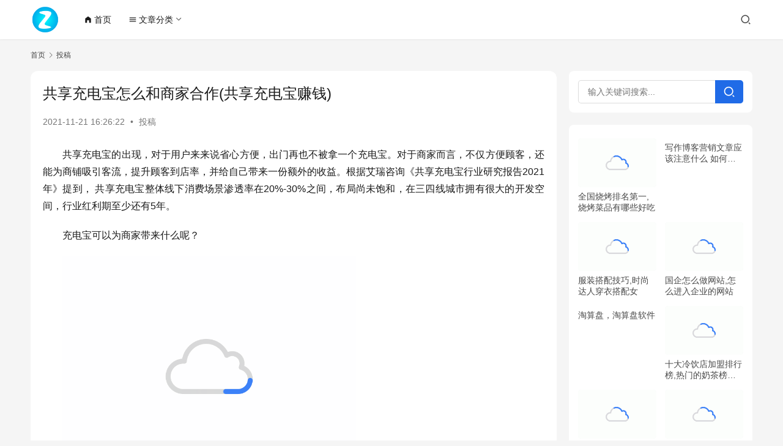

--- FILE ---
content_type: text/html; charset=UTF-8
request_url: https://www.me900.com/14455.html
body_size: 19422
content:
<!DOCTYPE html>
<html lang="zh-Hans">
<head>
    <meta charset="UTF-8">
    <meta http-equiv="X-UA-Compatible" content="IE=edge,chrome=1">
    <meta name="renderer" content="webkit">
    <meta name="viewport" content="width=device-width,initial-scale=1,maximum-scale=5">
    <title>共享充电宝怎么和商家合作(共享充电宝赚钱) - 展天博客</title>
    <meta name='robots' content='index, follow' />
<meta name="description" content="共享充电宝的出现，对于用户来来说省心方便，出门再也不被拿一个充电宝。对于商家而言，不仅方便顾客，还能为商铺吸引客流，提升顾客到店率，并给自己带来一份额外的收益。根据艾瑞咨询《共享充电宝行业研究报告2021年》提到， 共享充电宝整体线下消费场景渗透率在20%-30%之间，布局尚未饱和，在三四线城市拥有很大的开发空间，行业…">
<meta property="og:type" content="article">
<meta property="og:url" content="https://www.me900.com/14455.html">
<meta property="og:site_name" content="展天博客">
<meta property="og:title" content="共享充电宝怎么和商家合作(共享充电宝赚钱)">
<meta property="og:image" content="https://www.me900.com/wp-content/uploads/2021/11/6e5edc24e5604bf8a6c074bab9a58da1-5.png">
<meta property="og:description" content="共享充电宝的出现，对于用户来来说省心方便，出门再也不被拿一个充电宝。对于商家而言，不仅方便顾客，还能为商铺吸引客流，提升顾客到店率，并给自己带来一份额外的收益。根据艾瑞咨询《共享充电宝行业研究报告2021年》提到， 共享充电宝整体线下消费场景渗透率在20%-30%之间，布局尚未饱和，在三四线城市拥有很大的开发空间，行业…">
<link rel="canonical" href="https://www.me900.com/14455.html">
<meta name="applicable-device" content="pc,mobile">
<meta http-equiv="Cache-Control" content="no-transform">
<link rel="shortcut icon" href="https://www.me900.com/wp-content/uploads/2024/12/0.png">
<meta name="description" content="共享充电宝的出现，对于用户来来说省心方便，出门再也不被拿一个充电宝。对于商家而言，不仅方便顾客，还能为商铺吸引客流，提升顾客到店率，并给自己带来一份额外的收益。根据艾瑞咨询《共享充电宝行业研究报告20" />
<style id='wp-img-auto-sizes-contain-inline-css' type='text/css'>
img:is([sizes=auto i],[sizes^="auto," i]){contain-intrinsic-size:3000px 1500px}
/*# sourceURL=wp-img-auto-sizes-contain-inline-css */
</style>
<link rel='stylesheet' id='stylesheet-css' href='//www.me900.com/wp-content/uploads/wpcom/style.6.21.3.1764901815.css?ver=6.21.3' type='text/css' media='all' />
<link rel='stylesheet' id='material-icons-css' href='https://www.me900.com/wp-content/themes/justnews/themer/assets/css/material-icons.css?ver=6.21.3' type='text/css' media='all' />
<link rel='stylesheet' id='remixicon-css' href='https://www.me900.com/wp-content/themes/justnews/themer/assets/css/remixicon.css?ver=4.6.0' type='text/css' media='all' />
<link rel='stylesheet' id='font-awesome-css' href='https://www.me900.com/wp-content/themes/justnews/themer/assets/css/font-awesome.css?ver=6.21.3' type='text/css' media='all' />
<style id='wp-block-library-inline-css' type='text/css'>
:root{--wp-block-synced-color:#7a00df;--wp-block-synced-color--rgb:122,0,223;--wp-bound-block-color:var(--wp-block-synced-color);--wp-editor-canvas-background:#ddd;--wp-admin-theme-color:#007cba;--wp-admin-theme-color--rgb:0,124,186;--wp-admin-theme-color-darker-10:#006ba1;--wp-admin-theme-color-darker-10--rgb:0,107,160.5;--wp-admin-theme-color-darker-20:#005a87;--wp-admin-theme-color-darker-20--rgb:0,90,135;--wp-admin-border-width-focus:2px}@media (min-resolution:192dpi){:root{--wp-admin-border-width-focus:1.5px}}.wp-element-button{cursor:pointer}:root .has-very-light-gray-background-color{background-color:#eee}:root .has-very-dark-gray-background-color{background-color:#313131}:root .has-very-light-gray-color{color:#eee}:root .has-very-dark-gray-color{color:#313131}:root .has-vivid-green-cyan-to-vivid-cyan-blue-gradient-background{background:linear-gradient(135deg,#00d084,#0693e3)}:root .has-purple-crush-gradient-background{background:linear-gradient(135deg,#34e2e4,#4721fb 50%,#ab1dfe)}:root .has-hazy-dawn-gradient-background{background:linear-gradient(135deg,#faaca8,#dad0ec)}:root .has-subdued-olive-gradient-background{background:linear-gradient(135deg,#fafae1,#67a671)}:root .has-atomic-cream-gradient-background{background:linear-gradient(135deg,#fdd79a,#004a59)}:root .has-nightshade-gradient-background{background:linear-gradient(135deg,#330968,#31cdcf)}:root .has-midnight-gradient-background{background:linear-gradient(135deg,#020381,#2874fc)}:root{--wp--preset--font-size--normal:16px;--wp--preset--font-size--huge:42px}.has-regular-font-size{font-size:1em}.has-larger-font-size{font-size:2.625em}.has-normal-font-size{font-size:var(--wp--preset--font-size--normal)}.has-huge-font-size{font-size:var(--wp--preset--font-size--huge)}.has-text-align-center{text-align:center}.has-text-align-left{text-align:left}.has-text-align-right{text-align:right}.has-fit-text{white-space:nowrap!important}#end-resizable-editor-section{display:none}.aligncenter{clear:both}.items-justified-left{justify-content:flex-start}.items-justified-center{justify-content:center}.items-justified-right{justify-content:flex-end}.items-justified-space-between{justify-content:space-between}.screen-reader-text{border:0;clip-path:inset(50%);height:1px;margin:-1px;overflow:hidden;padding:0;position:absolute;width:1px;word-wrap:normal!important}.screen-reader-text:focus{background-color:#ddd;clip-path:none;color:#444;display:block;font-size:1em;height:auto;left:5px;line-height:normal;padding:15px 23px 14px;text-decoration:none;top:5px;width:auto;z-index:100000}html :where(.has-border-color){border-style:solid}html :where([style*=border-top-color]){border-top-style:solid}html :where([style*=border-right-color]){border-right-style:solid}html :where([style*=border-bottom-color]){border-bottom-style:solid}html :where([style*=border-left-color]){border-left-style:solid}html :where([style*=border-width]){border-style:solid}html :where([style*=border-top-width]){border-top-style:solid}html :where([style*=border-right-width]){border-right-style:solid}html :where([style*=border-bottom-width]){border-bottom-style:solid}html :where([style*=border-left-width]){border-left-style:solid}html :where(img[class*=wp-image-]){height:auto;max-width:100%}:where(figure){margin:0 0 1em}html :where(.is-position-sticky){--wp-admin--admin-bar--position-offset:var(--wp-admin--admin-bar--height,0px)}@media screen and (max-width:600px){html :where(.is-position-sticky){--wp-admin--admin-bar--position-offset:0px}}

/*# sourceURL=wp-block-library-inline-css */
</style><style id='global-styles-inline-css' type='text/css'>
:root{--wp--preset--aspect-ratio--square: 1;--wp--preset--aspect-ratio--4-3: 4/3;--wp--preset--aspect-ratio--3-4: 3/4;--wp--preset--aspect-ratio--3-2: 3/2;--wp--preset--aspect-ratio--2-3: 2/3;--wp--preset--aspect-ratio--16-9: 16/9;--wp--preset--aspect-ratio--9-16: 9/16;--wp--preset--color--black: #000000;--wp--preset--color--cyan-bluish-gray: #abb8c3;--wp--preset--color--white: #ffffff;--wp--preset--color--pale-pink: #f78da7;--wp--preset--color--vivid-red: #cf2e2e;--wp--preset--color--luminous-vivid-orange: #ff6900;--wp--preset--color--luminous-vivid-amber: #fcb900;--wp--preset--color--light-green-cyan: #7bdcb5;--wp--preset--color--vivid-green-cyan: #00d084;--wp--preset--color--pale-cyan-blue: #8ed1fc;--wp--preset--color--vivid-cyan-blue: #0693e3;--wp--preset--color--vivid-purple: #9b51e0;--wp--preset--gradient--vivid-cyan-blue-to-vivid-purple: linear-gradient(135deg,rgb(6,147,227) 0%,rgb(155,81,224) 100%);--wp--preset--gradient--light-green-cyan-to-vivid-green-cyan: linear-gradient(135deg,rgb(122,220,180) 0%,rgb(0,208,130) 100%);--wp--preset--gradient--luminous-vivid-amber-to-luminous-vivid-orange: linear-gradient(135deg,rgb(252,185,0) 0%,rgb(255,105,0) 100%);--wp--preset--gradient--luminous-vivid-orange-to-vivid-red: linear-gradient(135deg,rgb(255,105,0) 0%,rgb(207,46,46) 100%);--wp--preset--gradient--very-light-gray-to-cyan-bluish-gray: linear-gradient(135deg,rgb(238,238,238) 0%,rgb(169,184,195) 100%);--wp--preset--gradient--cool-to-warm-spectrum: linear-gradient(135deg,rgb(74,234,220) 0%,rgb(151,120,209) 20%,rgb(207,42,186) 40%,rgb(238,44,130) 60%,rgb(251,105,98) 80%,rgb(254,248,76) 100%);--wp--preset--gradient--blush-light-purple: linear-gradient(135deg,rgb(255,206,236) 0%,rgb(152,150,240) 100%);--wp--preset--gradient--blush-bordeaux: linear-gradient(135deg,rgb(254,205,165) 0%,rgb(254,45,45) 50%,rgb(107,0,62) 100%);--wp--preset--gradient--luminous-dusk: linear-gradient(135deg,rgb(255,203,112) 0%,rgb(199,81,192) 50%,rgb(65,88,208) 100%);--wp--preset--gradient--pale-ocean: linear-gradient(135deg,rgb(255,245,203) 0%,rgb(182,227,212) 50%,rgb(51,167,181) 100%);--wp--preset--gradient--electric-grass: linear-gradient(135deg,rgb(202,248,128) 0%,rgb(113,206,126) 100%);--wp--preset--gradient--midnight: linear-gradient(135deg,rgb(2,3,129) 0%,rgb(40,116,252) 100%);--wp--preset--font-size--small: 13px;--wp--preset--font-size--medium: 20px;--wp--preset--font-size--large: 36px;--wp--preset--font-size--x-large: 42px;--wp--preset--spacing--20: 0.44rem;--wp--preset--spacing--30: 0.67rem;--wp--preset--spacing--40: 1rem;--wp--preset--spacing--50: 1.5rem;--wp--preset--spacing--60: 2.25rem;--wp--preset--spacing--70: 3.38rem;--wp--preset--spacing--80: 5.06rem;--wp--preset--shadow--natural: 6px 6px 9px rgba(0, 0, 0, 0.2);--wp--preset--shadow--deep: 12px 12px 50px rgba(0, 0, 0, 0.4);--wp--preset--shadow--sharp: 6px 6px 0px rgba(0, 0, 0, 0.2);--wp--preset--shadow--outlined: 6px 6px 0px -3px rgb(255, 255, 255), 6px 6px rgb(0, 0, 0);--wp--preset--shadow--crisp: 6px 6px 0px rgb(0, 0, 0);}:where(.is-layout-flex){gap: 0.5em;}:where(.is-layout-grid){gap: 0.5em;}body .is-layout-flex{display: flex;}.is-layout-flex{flex-wrap: wrap;align-items: center;}.is-layout-flex > :is(*, div){margin: 0;}body .is-layout-grid{display: grid;}.is-layout-grid > :is(*, div){margin: 0;}:where(.wp-block-columns.is-layout-flex){gap: 2em;}:where(.wp-block-columns.is-layout-grid){gap: 2em;}:where(.wp-block-post-template.is-layout-flex){gap: 1.25em;}:where(.wp-block-post-template.is-layout-grid){gap: 1.25em;}.has-black-color{color: var(--wp--preset--color--black) !important;}.has-cyan-bluish-gray-color{color: var(--wp--preset--color--cyan-bluish-gray) !important;}.has-white-color{color: var(--wp--preset--color--white) !important;}.has-pale-pink-color{color: var(--wp--preset--color--pale-pink) !important;}.has-vivid-red-color{color: var(--wp--preset--color--vivid-red) !important;}.has-luminous-vivid-orange-color{color: var(--wp--preset--color--luminous-vivid-orange) !important;}.has-luminous-vivid-amber-color{color: var(--wp--preset--color--luminous-vivid-amber) !important;}.has-light-green-cyan-color{color: var(--wp--preset--color--light-green-cyan) !important;}.has-vivid-green-cyan-color{color: var(--wp--preset--color--vivid-green-cyan) !important;}.has-pale-cyan-blue-color{color: var(--wp--preset--color--pale-cyan-blue) !important;}.has-vivid-cyan-blue-color{color: var(--wp--preset--color--vivid-cyan-blue) !important;}.has-vivid-purple-color{color: var(--wp--preset--color--vivid-purple) !important;}.has-black-background-color{background-color: var(--wp--preset--color--black) !important;}.has-cyan-bluish-gray-background-color{background-color: var(--wp--preset--color--cyan-bluish-gray) !important;}.has-white-background-color{background-color: var(--wp--preset--color--white) !important;}.has-pale-pink-background-color{background-color: var(--wp--preset--color--pale-pink) !important;}.has-vivid-red-background-color{background-color: var(--wp--preset--color--vivid-red) !important;}.has-luminous-vivid-orange-background-color{background-color: var(--wp--preset--color--luminous-vivid-orange) !important;}.has-luminous-vivid-amber-background-color{background-color: var(--wp--preset--color--luminous-vivid-amber) !important;}.has-light-green-cyan-background-color{background-color: var(--wp--preset--color--light-green-cyan) !important;}.has-vivid-green-cyan-background-color{background-color: var(--wp--preset--color--vivid-green-cyan) !important;}.has-pale-cyan-blue-background-color{background-color: var(--wp--preset--color--pale-cyan-blue) !important;}.has-vivid-cyan-blue-background-color{background-color: var(--wp--preset--color--vivid-cyan-blue) !important;}.has-vivid-purple-background-color{background-color: var(--wp--preset--color--vivid-purple) !important;}.has-black-border-color{border-color: var(--wp--preset--color--black) !important;}.has-cyan-bluish-gray-border-color{border-color: var(--wp--preset--color--cyan-bluish-gray) !important;}.has-white-border-color{border-color: var(--wp--preset--color--white) !important;}.has-pale-pink-border-color{border-color: var(--wp--preset--color--pale-pink) !important;}.has-vivid-red-border-color{border-color: var(--wp--preset--color--vivid-red) !important;}.has-luminous-vivid-orange-border-color{border-color: var(--wp--preset--color--luminous-vivid-orange) !important;}.has-luminous-vivid-amber-border-color{border-color: var(--wp--preset--color--luminous-vivid-amber) !important;}.has-light-green-cyan-border-color{border-color: var(--wp--preset--color--light-green-cyan) !important;}.has-vivid-green-cyan-border-color{border-color: var(--wp--preset--color--vivid-green-cyan) !important;}.has-pale-cyan-blue-border-color{border-color: var(--wp--preset--color--pale-cyan-blue) !important;}.has-vivid-cyan-blue-border-color{border-color: var(--wp--preset--color--vivid-cyan-blue) !important;}.has-vivid-purple-border-color{border-color: var(--wp--preset--color--vivid-purple) !important;}.has-vivid-cyan-blue-to-vivid-purple-gradient-background{background: var(--wp--preset--gradient--vivid-cyan-blue-to-vivid-purple) !important;}.has-light-green-cyan-to-vivid-green-cyan-gradient-background{background: var(--wp--preset--gradient--light-green-cyan-to-vivid-green-cyan) !important;}.has-luminous-vivid-amber-to-luminous-vivid-orange-gradient-background{background: var(--wp--preset--gradient--luminous-vivid-amber-to-luminous-vivid-orange) !important;}.has-luminous-vivid-orange-to-vivid-red-gradient-background{background: var(--wp--preset--gradient--luminous-vivid-orange-to-vivid-red) !important;}.has-very-light-gray-to-cyan-bluish-gray-gradient-background{background: var(--wp--preset--gradient--very-light-gray-to-cyan-bluish-gray) !important;}.has-cool-to-warm-spectrum-gradient-background{background: var(--wp--preset--gradient--cool-to-warm-spectrum) !important;}.has-blush-light-purple-gradient-background{background: var(--wp--preset--gradient--blush-light-purple) !important;}.has-blush-bordeaux-gradient-background{background: var(--wp--preset--gradient--blush-bordeaux) !important;}.has-luminous-dusk-gradient-background{background: var(--wp--preset--gradient--luminous-dusk) !important;}.has-pale-ocean-gradient-background{background: var(--wp--preset--gradient--pale-ocean) !important;}.has-electric-grass-gradient-background{background: var(--wp--preset--gradient--electric-grass) !important;}.has-midnight-gradient-background{background: var(--wp--preset--gradient--midnight) !important;}.has-small-font-size{font-size: var(--wp--preset--font-size--small) !important;}.has-medium-font-size{font-size: var(--wp--preset--font-size--medium) !important;}.has-large-font-size{font-size: var(--wp--preset--font-size--large) !important;}.has-x-large-font-size{font-size: var(--wp--preset--font-size--x-large) !important;}
/*# sourceURL=global-styles-inline-css */
</style>

<style id='classic-theme-styles-inline-css' type='text/css'>
/*! This file is auto-generated */
.wp-block-button__link{color:#fff;background-color:#32373c;border-radius:9999px;box-shadow:none;text-decoration:none;padding:calc(.667em + 2px) calc(1.333em + 2px);font-size:1.125em}.wp-block-file__button{background:#32373c;color:#fff;text-decoration:none}
/*# sourceURL=/wp-includes/css/classic-themes.min.css */
</style>
<link rel='stylesheet' id='wpcom-member-css' href='https://www.me900.com/wp-content/plugins/wpcom-member/css/style.css?ver=1.7.17' type='text/css' media='all' />
<link rel='stylesheet' id='QAPress-css' href='https://www.me900.com/wp-content/plugins/qapress/css/style.css?ver=4.11.0' type='text/css' media='all' />
<style id='QAPress-inline-css' type='text/css'>
:root{--qa-color: #1471CA;--qa-hover: #0D62B3;}
/*# sourceURL=QAPress-inline-css */
</style>
<script type="text/javascript" src="https://www.me900.com/wp-includes/js/jquery/jquery.min.js?ver=3.7.1" id="jquery-core-js"></script>
<script type="text/javascript" src="https://www.me900.com/wp-includes/js/jquery/jquery-migrate.min.js?ver=3.4.1" id="jquery-migrate-js"></script>
<link rel="EditURI" type="application/rsd+xml" title="RSD" href="https://www.me900.com/xmlrpc.php?rsd" />
<link rel="icon" href="https://www.me900.com/wp-content/uploads/2024/12/0.png" sizes="32x32" />
<link rel="icon" href="https://www.me900.com/wp-content/uploads/2024/12/0.png" sizes="192x192" />
<link rel="apple-touch-icon" href="https://www.me900.com/wp-content/uploads/2024/12/0.png" />
<meta name="msapplication-TileImage" content="https://www.me900.com/wp-content/uploads/2024/12/0.png" />
    <!--[if lte IE 11]><script src="https://www.me900.com/wp-content/themes/justnews/js/update.js"></script><![endif]-->
</head>
<body class="wp-singular post-template-default single single-post postid-14455 single-format-standard wp-theme-justnews lang-cn el-boxed header-fixed">
<header class="header">
    <div class="container">
        <div class="navbar-header">
            <button type="button" class="navbar-toggle collapsed" data-toggle="collapse" data-target=".navbar-collapse" aria-label="menu">
                <span class="icon-bar icon-bar-1"></span>
                <span class="icon-bar icon-bar-2"></span>
                <span class="icon-bar icon-bar-3"></span>
            </button>
                        <div class="logo">
                <a href="https://www.me900.com/" rel="home">
                    <img src="https://www.me900.com/wp-content/uploads/2024/12/0.png" alt="展天博客">
                </a>
            </div>
        </div>
        <div class="collapse navbar-collapse mobile-style-0">
            <nav class="primary-menu"><ul id="menu-%e9%a6%96%e9%a1%b5%e9%a1%b6%e9%83%a8" class="nav navbar-nav wpcom-adv-menu"><li class="menu-item menu-item-has-image"><a href="https://www.me900.com/"><i class="wpcom-icon material-icons menu-item-icon">home_filled</i>首页</a></li>
<li class="menu-item menu-item-style menu-item-style-3 menu-item-has-image dropdown"><a href="#" class="dropdown-toggle"><i class="wpcom-icon material-icons menu-item-icon">menu</i>文章分类</a>
<ul class="dropdown-menu menu-item-wrap menu-item-col-5">
	<li class="menu-item"><a href="https://www.me900.com/xiangmu">创业项目</a></li>
	<li class="menu-item"><a href="https://www.me900.com/tuiguang">营销推广</a></li>
	<li class="menu-item"><a href="https://www.me900.com/jiaocheng">赚钱案例</a></li>
	<li class="menu-item"><a href="https://www.me900.com/zatan">创业杂谈</a></li>
	<li class="menu-item"><a href="https://www.me900.com/suibi">随笔</a></li>
</ul>
</li>
</ul></nav>            <div class="navbar-action">
                <div class="navbar-search-icon j-navbar-search"><i class="wpcom-icon wi"><svg aria-hidden="true"><use xlink:href="#wi-search"></use></svg></i></div><form class="navbar-search" action="https://www.me900.com/" method="get" role="search"><div class="navbar-search-inner"><i class="wpcom-icon wi navbar-search-close"><svg aria-hidden="true"><use xlink:href="#wi-close"></use></svg></i><input type="text" name="s" class="navbar-search-input" autocomplete="off" maxlength="100" placeholder="输入关键词搜索..." value=""><button class="navbar-search-btn" type="submit" aria-label="搜索"><i class="wpcom-icon wi"><svg aria-hidden="true"><use xlink:href="#wi-search"></use></svg></i></button></div></form>                    <div id="j-user-wrap">
                        <a class="login" href="https://www.me900.com/login?modal-type=login">登录</a>
                        <a class="login register" href="https://www.me900.com/zhuce?modal-type=register">注册</a>
                    </div>
                                </div>
        </div>
    </div><!-- /.container -->
</header>

<div id="wrap">    <div class="wrap container">
        <ol class="breadcrumb" vocab="https://schema.org/" typeof="BreadcrumbList"><li class="home" property="itemListElement" typeof="ListItem"><a href="https://www.me900.com" property="item" typeof="WebPage"><span property="name" class="hide">展天博客</span>首页</a><meta property="position" content="1"></li><li property="itemListElement" typeof="ListItem"><i class="wpcom-icon wi"><svg aria-hidden="true"><use xlink:href="#wi-arrow-right-3"></use></svg></i><a href="https://www.me900.com/tougao" property="item" typeof="WebPage"><span property="name">投稿</span></a><meta property="position" content="2"></li></ol>        <main class="main">
                            <article id="post-14455" class="post-14455 post type-post status-publish format-standard has-post-thumbnail hentry category-tougao entry">
                    <div class="entry-main">
                                                                        <div class="entry-head">
                            <h1 class="entry-title">共享充电宝怎么和商家合作(共享充电宝赚钱)</h1>
                            <div class="entry-info">
                                                                <time class="entry-date published" datetime="2021-11-21T16:26:22+08:00" pubdate>
                                    2021-11-21 16:26:22                                </time>
                                <span class="dot">•</span>
                                <a href="https://www.me900.com/tougao" rel="category tag">投稿</a>                                                            </div>
                        </div>
                        
                                                <div class="entry-content text-indent text-justify">
                            <p>共享充电宝的出现，对于用户来来说省心方便，出门再也不被拿一个充电宝。对于商家而言，不仅方便顾客，还能为商铺吸引客流，提升顾客到店率，并给自己带来一份额外的收益。根据艾瑞咨询《共享充电宝行业研究报告2021年》提到， 共享充电宝整体线下消费场景渗透率在20%-30%之间，布局尚未饱和，在三四线城市拥有很大的开发空间，行业红利期至少还有5年。</p>
<p>充电宝可以为商家带来什么呢？</p>
<p><noscript><img decoding="async" src="https://www.me900.com/wp-content/uploads/2021/11/6e5edc24e5604bf8a6c074bab9a58da1-5.jpg" alt="共享充电宝怎么和商家谈合作" title="共享充电宝怎么和商家合作(共享充电宝赚钱)插图" /></noscript><img decoding="async" class="j-lazy" src="https://www.me900.com/wp-content/uploads/2025/07/loading.gif" data-original="https://www.me900.com/wp-content/uploads/2021/11/6e5edc24e5604bf8a6c074bab9a58da1-5.jpg" alt="共享充电宝怎么和商家谈合作" title="共享充电宝怎么和商家合作(共享充电宝赚钱)插图1" /><br />&nbsp;</p>
<p>1. 多一份收益。</p>
<p>对于共享充电宝的租金收益，商家是能享受到一定比例的分成的。每当有一个用户租借使用了一次充电宝，商家就会有一笔收益入账，并且商家能够在后台看到每笔订单的明细，随时对收益进行提现。</p>
<p>2. 一个优质的广告宣传点位</p>
<p>对于摆了合赢充电宝共享联盟共享充电宝设备的商铺，用户在租借的时候可以了解到商铺的位置和名称不但提高了店铺的曝光量，同时共享充电宝本身也是一个很好的广告宣传，电子屏，机身都能成为商铺的宣传渠道。</p>
<p>3. 提升店铺客流量</p>
<p>手机没电会使人们产生焦虑感，在吃饭、逛街、娱乐的时候更多的人愿意去选择摆放了充电宝设备的商铺。</p>
<p><noscript><img decoding="async" src="https://www.me900.com/wp-content/uploads/2021/11/f1368c3cbd0f4f44b3a108d104ae68a4-5.jpg" alt="共享充电宝怎么和商家谈合作" title="共享充电宝怎么和商家合作(共享充电宝赚钱)插图2" /></noscript><img decoding="async" class="j-lazy" src="https://www.me900.com/wp-content/uploads/2025/07/loading.gif" data-original="https://www.me900.com/wp-content/uploads/2021/11/f1368c3cbd0f4f44b3a108d104ae68a4-5.jpg" alt="共享充电宝怎么和商家谈合作" title="共享充电宝怎么和商家合作(共享充电宝赚钱)插图3" /><br />&nbsp;</p>
<p><noscript><img decoding="async" src="https://www.me900.com/wp-content/uploads/2021/11/31bc224b59de4a3398af4f8f4709c418-5.jpg" alt="共享充电宝怎么和商家谈合作" title="共享充电宝怎么和商家合作(共享充电宝赚钱)插图4" /></noscript><img decoding="async" class="j-lazy" src="https://www.me900.com/wp-content/uploads/2025/07/loading.gif" data-original="https://www.me900.com/wp-content/uploads/2021/11/31bc224b59de4a3398af4f8f4709c418-5.jpg" alt="共享充电宝怎么和商家谈合作" title="共享充电宝怎么和商家合作(共享充电宝赚钱)插图5" /><br />&nbsp;</p>
<p><noscript><img decoding="async" src="https://www.me900.com/wp-content/uploads/2021/11/6ba8b8520df142d2aa2483ca25acade5-5.jpg" alt="共享充电宝怎么和商家谈合作" title="共享充电宝怎么和商家合作(共享充电宝赚钱)插图6" /></noscript><img decoding="async" class="j-lazy" src="https://www.me900.com/wp-content/uploads/2025/07/loading.gif" data-original="https://www.me900.com/wp-content/uploads/2021/11/6ba8b8520df142d2aa2483ca25acade5-5.jpg" alt="共享充电宝怎么和商家谈合作" title="共享充电宝怎么和商家合作(共享充电宝赚钱)插图7" /><br />&nbsp;</p>
<p><noscript><img decoding="async" src="https://www.me900.com/wp-content/uploads/2021/11/b27b020768c34f34b31eff1029cd24d9-5.jpg" alt="共享充电宝怎么和商家谈合作" title="共享充电宝怎么和商家合作(共享充电宝赚钱)插图8" /></noscript><img decoding="async" class="j-lazy" src="https://www.me900.com/wp-content/uploads/2025/07/loading.gif" data-original="https://www.me900.com/wp-content/uploads/2021/11/b27b020768c34f34b31eff1029cd24d9-5.jpg" alt="共享充电宝怎么和商家谈合作" title="共享充电宝怎么和商家合作(共享充电宝赚钱)插图9" /><br />&nbsp;</p>
<p>那么，共享充电宝设备要怎么投放呢?</p>
<p>共享充电宝A类投放场景：</p>
<p>高消费场所 如酒吧，KTV，休闲会所，高档酒店等，均属于高消费场所，一般来说，入驻需要一定的人脉条件，和缴纳一些进场费，然后商家分润比例要求的也较高，这些场所只要能够入驻，就是能快速回本的，租借率很高。</p>
<p>共享充电宝B类投放场景：</p>
<p>应急充电场所如购物广场，逛着发现手机要没电了，当然是花个几块钱找个充电宝就充电了。车站，旅行路上或者急忙出差，车站借个共享充电宝，支持异地归还，也很方便。</p>
<p>滞留时间较长的场所 如烧烤店，吃个烧烤撸个串就要三四个小时，没有共享充电宝租借的商家是没有灵魂的奶茶店，咖啡店，用来歇脚休闲的地方，那可不能少了共享充电宝。</p>
<p>共享充电宝C类投放场景：</p>
<p>流动较大场所如：便利店，小炒店，这些店铺一般客户滞留时间不长，投放后方便用户异地归还，也能随时应急，相对A和B类场所竞争较小一些，共享充电宝代理商可以先投放，要是收益不好可以适当调整租借单价，或者以后找到更好的场所后撤掉移机器到更好的场所。</p>
                                                        <div class="entry-copyright"><p>本文来自投稿，不代表展天博客立场，如若转载，请注明出处：https://www.me900.com/14455.html</p>
</div>                        </div>

                        <div class="entry-tag"></div>
                        <div class="entry-action">
                            <div class="btn-zan" data-id="14455"><i class="wpcom-icon wi"><svg aria-hidden="true"><use xlink:href="#wi-thumb-up-fill"></use></svg></i> 赞 <span class="entry-action-num">(0)</span></div>
                                                    </div>

                        <div class="entry-bar">
                            <div class="entry-bar-inner">
                                                                <div class="entry-bar-info entry-bar-info2">
                                    <div class="info-item meta">
                                                                                    <a class="meta-item j-heart" href="javascript:;" data-id="14455"><i class="wpcom-icon wi"><svg aria-hidden="true"><use xlink:href="#wi-star"></use></svg></i> <span class="data">0</span></a>                                                                                                                    </div>
                                    <div class="info-item share">
                                                                                    <a class="meta-item mobile j-mobile-share" href="javascript:;" data-id="14455" data-qrcode="https://www.me900.com/14455.html">
                                                <i class="wpcom-icon wi"><svg aria-hidden="true"><use xlink:href="#wi-share"></use></svg></i> 生成海报                                            </a>
                                                                            </div>
                                    <div class="info-item act">
                                        <a href="javascript:;" id="j-reading"><i class="wpcom-icon wi"><svg aria-hidden="true"><use xlink:href="#wi-article"></use></svg></i></a>
                                    </div>
                                </div>
                            </div>
                        </div>
                    </div>
                                                            <div class="wpcom_myimg_wrap __single_2">
    <div class="_psj775hb9ei"></div>
    <script type="text/javascript"> 
        (window.slotbydup = window.slotbydup || []).push({
            id: "u6978518",
            container: "_psj775hb9ei",
            async: true
        });
    </script>
    <!-- 多条广告如下脚本只需引入一次 -->
    <script type="text/javascript" src="//cpro.baidustatic.com/cpro/ui/cm.js" async="async" defer="defer" >
    </script></div>                                            <div class="entry-related-posts">
                            <h3 class="entry-related-title">相关推荐</h3><ul class="entry-related cols-3 post-loop post-loop-default"><li class="item item3">
    <div class="item-content">
                <h3 class="item-title">
            <a href="https://www.me900.com/44980.html" target="_blank" rel="bookmark">
                                 深圳华强北变味了（华强北亿万富翁变傻了吗）            </a>
        </h3>
        <a class="item-images" href="https://www.me900.com/44980.html" title="深圳华强北变味了（华强北亿万富翁变傻了吗）" target="_blank">
            <span><i class="item-images-el j-lazy" style="background-image: url('https://www.me900.com/wp-content/uploads/2025/07/loading.gif');" data-original="https://www.me900.com/wp-content/uploads/2022/01/dbcad174bc864254a1c996da838fe567.jpg"></i></span><span><i class="item-images-el j-lazy" style="background-image: url('https://www.me900.com/wp-content/uploads/2025/07/loading.gif');" data-original="https://www.me900.com/wp-content/uploads/2022/01/5dca2af8801242b185a2916be7383680.jpg"></i></span><span><i class="item-images-el j-lazy" style="background-image: url('https://www.me900.com/wp-content/uploads/2025/07/loading.gif');" data-original="https://www.me900.com/wp-content/uploads/2022/01/ea50e384210e476cba1d5e3dd73489d4.jpg"></i></span><span><i class="item-images-el j-lazy" style="background-image: url('https://www.me900.com/wp-content/uploads/2025/07/loading.gif');" data-original="https://www.me900.com/wp-content/uploads/2022/01/21fbae8bf38e47cc83bbe6af6a8e1632.jpg"></i></span>        </a>
        <div class="item-excerpt">
            <p>&nbsp; 作者｜齐敏倩 黄莹 编辑｜胡刘继 走进现在的华强北，只要视线扫过大厦墙体广告，一定能看到“美妆”两个字。 女人世界、曼哈广场、万商电器城&#8230;&#8230;这些曾经各具特色的大厦，如今都在向美妆市场转型。 而在这些美妆广告下方，不少商场一楼仍经营着华为、苹果专卖店和手机、电脑维修店。 电商的崛起，手机、电脑配件的式微，让电子大卖场的生意…</p>
        </div>
        <div class="item-meta">
                        <span class="item-meta-li date">2022-01-08</span>
                            <span class="item-meta-li dot">•</span>
                <a class="item-meta-li" href="https://www.me900.com/tougao" target="_blank">投稿</a>
                        <div class="item-meta-right">
                            </div>
        </div>
    </div>
</li>
<li class="item item3">
    <div class="item-content">
                <h3 class="item-title">
            <a href="https://www.me900.com/98030.html" target="_blank" rel="bookmark">
                                 母夜叉是什么动物（母夜叉故事的由来）            </a>
        </h3>
        <a class="item-images" href="https://www.me900.com/98030.html" title="母夜叉是什么动物（母夜叉故事的由来）" target="_blank">
            <span><i class="item-images-el j-lazy" style="background-image: url('https://www.me900.com/wp-content/uploads/2025/07/loading.gif');" data-original="https://www.me900.com/wp-content/uploads/2022/05/2022051015442539.jpg"></i></span><span><i class="item-images-el j-lazy" style="background-image: url('https://www.me900.com/wp-content/uploads/2025/07/loading.gif');" data-original="https://www.me900.com/wp-content/uploads/2022/05/2022051023442692.jpg"></i></span><span><i class="item-images-el j-lazy" style="background-image: url('https://www.me900.com/wp-content/uploads/2025/07/loading.gif');" data-original="https://www.me900.com/wp-content/uploads/2022/05/2022051023442625.jpg"></i></span><span><i class="item-images-el j-lazy" style="background-image: url('https://www.me900.com/wp-content/uploads/2025/07/loading.gif');" data-original="https://www.me900.com/wp-content/uploads/2022/05/2022051023442627.jpg"></i></span>        </a>
        <div class="item-excerpt">
            <p>胶州有个商人姓徐，在海上做生意。一次，他的船在海上航行时被突如其来的风浪给卷走了。等他醒来，却发现自己来到一个陌生的深山野林中。 这山林一片荒芜，仿佛没有一点人烟。徐某没有办法，只好用缆绳绑好船，带着剩下的干粮和日用品上了岸。商人在山中行走，希望能够遇到一户人家，好告知他此地是何处。 走着走着，突然看到两岸悬崖边有很多洞口，远远看去就如同马蜂窝一般，密密麻麻…</p>
        </div>
        <div class="item-meta">
                        <span class="item-meta-li date">2022-05-11</span>
                            <span class="item-meta-li dot">•</span>
                <a class="item-meta-li" href="https://www.me900.com/tougao" target="_blank">投稿</a>
                        <div class="item-meta-right">
                            </div>
        </div>
    </div>
</li>
<li class="item item-no-thumb">
        <div class="item-content">
                <h3 class="item-title">
            <a href="https://www.me900.com/527392.html" target="_blank" rel="bookmark">
                                 qqdaili，QQ代练            </a>
        </h3>
        <div class="item-excerpt">
            <p>以下是一篇关于“qqdaili”的文章： 一、“qqdaili”是什么？ “qqdaili”这个词可能让很多人感到困惑，它究竟是什么呢？也许它是与QQ相关的某种代理工具，就好像是在网络世界中为QQ搭建的一座桥梁，让我们能够通过它来访问一些原本可能无法直接到达的网络资源。我觉得它可能类似于我们日常生活中使用的交通代理，比如在拥挤的道路上，我们可以通过一些特殊的…</p>
        </div>
        <div class="item-meta">
                                            <a class="item-meta-li category" href="https://www.me900.com/tougao" target="_blank">投稿</a>
                            <span class="item-meta-li date">2025-08-26</span>
            <div class="item-meta-right">
                            </div>
        </div>
    </div>
</li>
<li class="item">
        <div class="item-img">
        <a class="item-img-inner" href="https://www.me900.com/527571.html" title="asp主机，asp主机是什么" target="_blank" rel="bookmark">
            <img width="480" height="300" src="https://www.me900.com/wp-content/uploads/2025/07/loading-480x300.gif" class="attachment-default size-default wp-post-image j-lazy" alt="asp主机，asp主机是什么" decoding="async" fetchpriority="high" data-original="https://www.me900.com/wp-content/uploads/2025/12/44b23c8523fd4a3c794ae87fc29dc9c3-480x300.jpg" title="asp主机，asp主机是什么缩略图" />        </a>
                <a class="item-category" href="https://www.me900.com/tougao" target="_blank">投稿</a>
            </div>
        <div class="item-content">
                <h3 class="item-title">
            <a href="https://www.me900.com/527571.html" target="_blank" rel="bookmark">
                                 asp主机，asp主机是什么            </a>
        </h3>
        <div class="item-excerpt">
            <p>《关于asp主机的深入探讨》 一、asp主机的基本概念 也许你对asp主机这个词感到有些陌生，它到底是什么呢？简单来说，asp主机就是一种能够支持asp技术运行的服务器环境。asp即ActiveServerPages，是微软开发的服务器端脚本环境，通过它可以创建动态的网页和Web应用程序。 我觉得就好像我们日常使用的电脑操作系统一样，不同的操作系统有不同的特…</p>
        </div>
        <div class="item-meta">
                                    <span class="item-meta-li date">2025-12-24</span>
            <div class="item-meta-right">
                            </div>
        </div>
    </div>
</li>
<li class="item">
        <div class="item-img">
        <a class="item-img-inner" href="https://www.me900.com/63971.html" title="最近的新闻大事10条简短（2022最近的新闻大事10条简短）" target="_blank" rel="bookmark">
            <img width="1000" height="522" src="https://www.me900.com/wp-content/uploads/2025/07/loading-480x300.gif" class="attachment-default size-default wp-post-image j-lazy" alt="最近的新闻大事10条简短（2022最近的新闻大事10条简短）" decoding="async" data-original="https://www.me900.com/wp-content/uploads/2022/03/9ED3DCC0FDA8BD5DD4C81047CFDE2FA0.jpg" title="最近的新闻大事10条简短（2022最近的新闻大事10条简短）缩略图" />        </a>
                <a class="item-category" href="https://www.me900.com/tougao" target="_blank">投稿</a>
            </div>
        <div class="item-content">
                <h3 class="item-title">
            <a href="https://www.me900.com/63971.html" target="_blank" rel="bookmark">
                                 最近的新闻大事10条简短（2022最近的新闻大事10条简短）            </a>
        </h3>
        <div class="item-excerpt">
            <p>&nbsp; 由市场监管总局指导，中国质量报刊社主办的2020“质量之光”论坛今天（26日）在京举行。 2020年度十大质量新闻在论坛揭晓，分别是： 1、“十四五”规划建议提出坚定不移建设质量强国；2、我国抗疫取得重大战略成果，国家质量基础设施发挥重要作用；3、《民法典》明确界定产品责任，完善产品召回及缺陷产品减损责任；4、市场监管总局开展“三保”行动，进一…</p>
        </div>
        <div class="item-meta">
                                    <span class="item-meta-li date">2022-03-14</span>
            <div class="item-meta-right">
                            </div>
        </div>
    </div>
</li>
<li class="item item-no-thumb">
        <div class="item-content">
                <h3 class="item-title">
            <a href="https://www.me900.com/37430.html" target="_blank" rel="bookmark">
                                 如何传承中华优秀传统文化（新时代如何传承中华优秀传统文化）            </a>
        </h3>
        <div class="item-excerpt">
            <p>坚持把马克思主义基本原理同中华优秀传统文化相结合，从本质上讲，就是要使新时代马克思主义中国化进程深深扎根于中华优秀传统文化之中，使马克思主义中国化成果具有中国特色、中国样式、中国内涵和中国魅力；就是要使中华优秀传统文化在新时代传承、发展过程中紧紧依据马克思主义理论和方法，使中华优秀传统文化时代性成果具有突出的现代性活力和文化延续性张力，体现中华优秀传统文化发…</p>
        </div>
        <div class="item-meta">
                                            <a class="item-meta-li category" href="https://www.me900.com/tougao" target="_blank">投稿</a>
                            <span class="item-meta-li date">2022-01-01</span>
            <div class="item-meta-right">
                            </div>
        </div>
    </div>
</li>
<li class="item">
        <div class="item-img">
        <a class="item-img-inner" href="https://www.me900.com/264854.html" title="为什么苹果手机用不了流量卡(苹果手机为什么没有本月流量)" target="_blank" rel="bookmark">
            <img width="640" height="420" src="https://www.me900.com/wp-content/uploads/2025/07/loading-480x300.gif" class="attachment-default size-default wp-post-image j-lazy" alt="为什么苹果手机用不了流量卡(苹果手机为什么没有本月流量)" decoding="async" data-original="https://www.me900.com/wp-content/uploads/2023/05/2024040905295770.png" title="为什么苹果手机用不了流量卡(苹果手机为什么没有本月流量)缩略图" />        </a>
                <a class="item-category" href="https://www.me900.com/tougao" target="_blank">投稿</a>
            </div>
        <div class="item-content">
                <h3 class="item-title">
            <a href="https://www.me900.com/264854.html" target="_blank" rel="bookmark">
                                 为什么苹果手机用不了流量卡(苹果手机为什么没有本月流量)            </a>
        </h3>
        <div class="item-excerpt">
            <p>不知道现在还有多少人知道 TF 内存卡这种东西，又有多少人使用过呢？在功能机时代以及智能机时代初期，内存卡可以说是不可或缺的。 还记得当年五块钱就能买 30MB 流量，舍得用流量下载歌曲和小说的都是土豪。所以当时很多人都是买张内存卡，然后到网吧里去下载。 当时大部分手机都支持内存卡扩展，不用花冤枉钱买大容量版本，甚至还有 512MB 内存 + 512MB 闪…</p>
        </div>
        <div class="item-meta">
                                    <span class="item-meta-li date">2023-05-27</span>
            <div class="item-meta-right">
                            </div>
        </div>
    </div>
</li>
<li class="item item3">
    <div class="item-content">
                <h3 class="item-title">
            <a href="https://www.me900.com/87802.html" target="_blank" rel="bookmark">
                                 葛优儿子多少岁？葛优有几个儿子和女儿            </a>
        </h3>
        <a class="item-images" href="https://www.me900.com/87802.html" title="葛优儿子多少岁？葛优有几个儿子和女儿" target="_blank">
            <span><i class="item-images-el j-lazy" style="background-image: url('https://www.me900.com/wp-content/uploads/2025/07/loading.gif');" data-original="https://www.me900.com/wp-content/uploads/2022/05/2022050108440473.jpg"></i></span><span><i class="item-images-el j-lazy" style="background-image: url('https://www.me900.com/wp-content/uploads/2025/07/loading.gif');" data-original="https://www.me900.com/wp-content/uploads/2022/05/2022050116440535.jpg"></i></span><span><i class="item-images-el j-lazy" style="background-image: url('https://www.me900.com/wp-content/uploads/2025/07/loading.gif');" data-original="https://www.me900.com/wp-content/uploads/2022/05/2022050116440564.jpg"></i></span><span><i class="item-images-el j-lazy" style="background-image: url('https://www.me900.com/wp-content/uploads/2025/07/loading.gif');" data-original="https://www.me900.com/wp-content/uploads/2022/05/2022050116440532.jpg"></i></span>        </a>
        <div class="item-excerpt">
            <p>6月7日，有媒体曝出一段演员葛优开车回家的视频，视频中一位中年女子抱着一个男童从葛优的车中走出。据该媒体爆料，这名岁男童正是葛优3岁的儿子，引来网友热议。 当天傍晚，葛优独自一人出别墅出门，开着车准备去自己的另一个家里，据称也是葛优母亲的住处。 但等到达目的地之后，记者发现除了葛优之外，还有一位中年女子从车上走下来，手中还抱着一名两三岁的男童。 离开车库时，…</p>
        </div>
        <div class="item-meta">
                        <span class="item-meta-li date">2022-05-01</span>
                            <span class="item-meta-li dot">•</span>
                <a class="item-meta-li" href="https://www.me900.com/tougao" target="_blank">投稿</a>
                        <div class="item-meta-right">
                            </div>
        </div>
    </div>
</li>
<li class="item item3">
    <div class="item-content">
                <h3 class="item-title">
            <a href="https://www.me900.com/142327.html" target="_blank" rel="bookmark">
                                 google学术高级搜索（谷歌学术搜索技巧）            </a>
        </h3>
        <a class="item-images" href="https://www.me900.com/142327.html" title="google学术高级搜索（谷歌学术搜索技巧）" target="_blank">
            <span><i class="item-images-el j-lazy" style="background-image: url('https://www.me900.com/wp-content/uploads/2025/07/loading.gif');" data-original="https://www.me900.com/wp-content/uploads/2023/01/bd39f32ad33a4d5e85b0e90afc5bf497.jpg"></i></span><span><i class="item-images-el j-lazy" style="background-image: url('https://www.me900.com/wp-content/uploads/2025/07/loading.gif');" data-original="https://www.me900.com/wp-content/uploads/2023/01/3d97d15b47984fe6bd39ae4e730e37e7.jpg"></i></span><span><i class="item-images-el j-lazy" style="background-image: url('https://www.me900.com/wp-content/uploads/2025/07/loading.gif');" data-original="https://www.me900.com/wp-content/uploads/2023/01/321694c650034248be2df8072a5dde9c.jpg"></i></span><span><i class="item-images-el j-lazy" style="background-image: url('https://www.me900.com/wp-content/uploads/2025/07/loading.gif');" data-original="https://www.me900.com/wp-content/uploads/2023/01/4971a22dda5c4d87987c4ec4ef507a3c.jpg"></i></span>        </a>
        <div class="item-excerpt">
            <p>检索方法介绍 GOOGLE 学术搜索的每一个搜索结果都代表一组学术成果，其中可包含一篇或多篇相关文章甚至是同一篇文章的多个版本。例如，某项搜索结果可以包含与一项研究成果相关的一组文章，其中可以有文章的预印版本、学术会议上宣读的版本、期刊上发表的版本以及编入选集的版本等。将这些文章组合在一起，可以更为准确地衡量研究工作的影响力，并且更好地展现某一领域内的各项研…</p>
        </div>
        <div class="item-meta">
                        <span class="item-meta-li date">2023-01-31</span>
                            <span class="item-meta-li dot">•</span>
                <a class="item-meta-li" href="https://www.me900.com/tougao" target="_blank">投稿</a>
                        <div class="item-meta-right">
                            </div>
        </div>
    </div>
</li>
<li class="item item3">
    <div class="item-content">
                <h3 class="item-title">
            <a href="https://www.me900.com/50648.html" target="_blank" rel="bookmark">
                                 发布公众号显示操作太频繁(公众号运营培训课件分享)            </a>
        </h3>
        <a class="item-images" href="https://www.me900.com/50648.html" title="发布公众号显示操作太频繁(公众号运营培训课件分享)" target="_blank">
            <span><i class="item-images-el j-lazy" style="background-image: url('https://www.me900.com/wp-content/uploads/2025/07/loading.gif');" data-original="https://www.me900.com/wp-content/uploads/2022/01/3612b1dc0bd64de893a2b5786d031b93.jpg"></i></span><span><i class="item-images-el j-lazy" style="background-image: url('https://www.me900.com/wp-content/uploads/2025/07/loading.gif');" data-original="https://www.me900.com/wp-content/uploads/2022/01/661d7033589048328ac07ea9605fea3f.jpg"></i></span><span><i class="item-images-el j-lazy" style="background-image: url('https://www.me900.com/wp-content/uploads/2025/07/loading.gif');" data-original="https://www.me900.com/wp-content/uploads/2022/01/e0fd5194d0144f248112727850d9e600.jpg"></i></span><span><i class="item-images-el j-lazy" style="background-image: url('https://www.me900.com/wp-content/uploads/2025/07/loading.gif');" data-original="https://www.me900.com/wp-content/uploads/2022/01/14850dd6582c480fbffe72fe8fb3152b.jpg"></i></span>        </a>
        <div class="item-excerpt">
            <p>在公众号培训和各类培训中，很多人不会培训和演讲，也找不到精美的课件，今天谦哥以培训人视角，与大家分享我的公众号运营培训经验（需要课件或学习如何培训？请留言或私信）。 &nbsp; 各位领导、同事，大家好，我是谦哥，很高兴今天应集团安排在此与大家分享公众号运营经验，在我历次的培训和演讲中，听众给我反馈过两点问题，第一：讲的声音太大，影响大家在下面睡觉。第二：讲…</p>
        </div>
        <div class="item-meta">
                        <span class="item-meta-li date">2022-01-17</span>
                            <span class="item-meta-li dot">•</span>
                <a class="item-meta-li" href="https://www.me900.com/tougao" target="_blank">投稿</a>
                        <div class="item-meta-right">
                            </div>
        </div>
    </div>
</li>
<li class="item item-no-thumb">
        <div class="item-content">
                <h3 class="item-title">
            <a href="https://www.me900.com/524603.html" target="_blank" rel="bookmark">
                                 淘宝淘金币，淘宝淘金币怎么获得            </a>
        </h3>
        <div class="item-excerpt">
            <p>《淘宝淘金币：让购物更划算的秘密武器》 一、淘金币的起源与发展 淘金币可能是淘宝为了回馈用户而推出的一种虚拟货币。 它好像是在电商行业逐渐兴起的一种创新模式，起初也许只是为了增加用户的粘性和活跃度。 随着时间的推移，淘金币逐渐发展壮大，成为了淘宝购物中不可或缺的一部分。 在早期，淘金币的获取方式可能比较简单，用户通过日常购物、签到、评价等行为就能获得一定数量…</p>
        </div>
        <div class="item-meta">
                                            <a class="item-meta-li category" href="https://www.me900.com/tougao" target="_blank">投稿</a>
                            <span class="item-meta-li date">2025-07-03</span>
            <div class="item-meta-right">
                            </div>
        </div>
    </div>
</li>
<li class="item">
        <div class="item-img">
        <a class="item-img-inner" href="https://www.me900.com/156119.html" title="信贷获客平台排名第一（助贷获客系统）" target="_blank" rel="bookmark">
            <img width="480" height="300" src="https://www.me900.com/wp-content/uploads/2025/07/loading-480x300.gif" class="attachment-default size-default wp-post-image j-lazy" alt="信贷获客平台排名第一（助贷获客系统）" decoding="async" data-original="https://www.me900.com/wp-content/uploads/2023/02/a2f11fa967ad4e9fb0bada237943effb-480x300.jpg" title="信贷获客平台排名第一（助贷获客系统）缩略图" />        </a>
                <a class="item-category" href="https://www.me900.com/tougao" target="_blank">投稿</a>
            </div>
        <div class="item-content">
                <h3 class="item-title">
            <a href="https://www.me900.com/156119.html" target="_blank" rel="bookmark">
                                 信贷获客平台排名第一（助贷获客系统）            </a>
        </h3>
        <div class="item-excerpt">
            <p>助贷行业正处于剧变之时。 一方面，IRR利率24%的红线已成达摩利斯之剑；另一方面，日渐增加的获客成本严重侵蚀了助贷平台的利润空间。 头部助贷平台所要面临的问题，已经不仅是如何高速增长、控制风险，更是如何尽快让自己适应未来“IRR24%”的新常态，在这种大背景下，增长策略的调整、获客成本的控制成为了“现在进行时”。 头部助贷上市公司360数科、乐信已经走在了…</p>
        </div>
        <div class="item-meta">
                                    <span class="item-meta-li date">2023-02-12</span>
            <div class="item-meta-right">
                            </div>
        </div>
    </div>
</li>
</ul>                        </div>
                                    </article>
                    </main>
            <aside class="sidebar">
        <div class="widget widget_search"><form class="search-form" action="https://www.me900.com/" method="get" role="search">
    <input type="search" class="keyword" name="s" maxlength="100" placeholder="输入关键词搜索..." value="">
    <button type="submit" class="submit"><i class="wpcom-icon wi"><svg aria-hidden="true"><use xlink:href="#wi-search"></use></svg></i></button>
</form></div><div class="widget widget_lastest_products">            <ul class="p-list">
                                    <li class="col-xs-24 col-md-12 p-item">
                        <div class="p-item-wrap">
                            <a class="thumb" href="https://www.me900.com/304046.html">
                                <img width="480" height="300" src="https://www.me900.com/wp-content/uploads/2025/07/loading-480x300.gif" class="attachment-default size-default wp-post-image j-lazy" alt="全国烧烤排名第一,烧烤菜品有哪些好吃" decoding="async" data-original="https://www.me900.com/wp-content/uploads/2023/06/2023061606260731-480x300.jpg" title="全国烧烤排名第一,烧烤菜品有哪些好吃缩略图" />                            </a>
                            <h4 class="title">
                                <a href="https://www.me900.com/304046.html" title="全国烧烤排名第一,烧烤菜品有哪些好吃">
                                    全国烧烤排名第一,烧烤菜品有哪些好吃                                </a>
                            </h4>
                        </div>
                    </li>
                                    <li class="col-xs-24 col-md-12 p-item">
                        <div class="p-item-wrap">
                            <a class="thumb" href="https://www.me900.com/226282.html">
                                                            </a>
                            <h4 class="title">
                                <a href="https://www.me900.com/226282.html" title="写作博客营销文章应该注意什么 如何做营销博客文章">
                                    写作博客营销文章应该注意什么 如何做营销博客文章                                </a>
                            </h4>
                        </div>
                    </li>
                                    <li class="col-xs-24 col-md-12 p-item">
                        <div class="p-item-wrap">
                            <a class="thumb" href="https://www.me900.com/299466.html">
                                <img width="480" height="300" src="https://www.me900.com/wp-content/uploads/2025/07/loading-480x300.gif" class="attachment-default size-default wp-post-image j-lazy" alt="服装搭配技巧,时尚达人穿衣搭配女" decoding="async" data-original="https://www.me900.com/wp-content/uploads/2023/07/2023072212593846-480x300.jpg" title="服装搭配技巧,时尚达人穿衣搭配女缩略图" />                            </a>
                            <h4 class="title">
                                <a href="https://www.me900.com/299466.html" title="服装搭配技巧,时尚达人穿衣搭配女">
                                    服装搭配技巧,时尚达人穿衣搭配女                                </a>
                            </h4>
                        </div>
                    </li>
                                    <li class="col-xs-24 col-md-12 p-item">
                        <div class="p-item-wrap">
                            <a class="thumb" href="https://www.me900.com/455311.html">
                                <img width="480" height="300" src="https://www.me900.com/wp-content/uploads/2025/07/loading-480x300.gif" class="attachment-default size-default wp-post-image j-lazy" alt="国企怎么做网站,怎么进入企业的网站" decoding="async" data-original="https://www.me900.com/wp-content/uploads/2023/08/6d25cb1a74d049728e5c2696c1f76818-480x300.jpg" title="国企怎么做网站,怎么进入企业的网站缩略图" />                            </a>
                            <h4 class="title">
                                <a href="https://www.me900.com/455311.html" title="国企怎么做网站,怎么进入企业的网站">
                                    国企怎么做网站,怎么进入企业的网站                                </a>
                            </h4>
                        </div>
                    </li>
                                    <li class="col-xs-24 col-md-12 p-item">
                        <div class="p-item-wrap">
                            <a class="thumb" href="https://www.me900.com/524980.html">
                                                            </a>
                            <h4 class="title">
                                <a href="https://www.me900.com/524980.html" title="淘算盘，淘算盘软件">
                                    淘算盘，淘算盘软件                                </a>
                            </h4>
                        </div>
                    </li>
                                    <li class="col-xs-24 col-md-12 p-item">
                        <div class="p-item-wrap">
                            <a class="thumb" href="https://www.me900.com/290900.html">
                                <img width="480" height="300" src="https://www.me900.com/wp-content/uploads/2025/07/loading-480x300.gif" class="attachment-default size-default wp-post-image j-lazy" alt="十大冷饮店加盟排行榜,热门的奶茶榜单图片" decoding="async" data-original="https://www.me900.com/wp-content/uploads/2023/07/2023072003004636-480x300.jpg" title="十大冷饮店加盟排行榜,热门的奶茶榜单图片缩略图" />                            </a>
                            <h4 class="title">
                                <a href="https://www.me900.com/290900.html" title="十大冷饮店加盟排行榜,热门的奶茶榜单图片">
                                    十大冷饮店加盟排行榜,热门的奶茶榜单图片                                </a>
                            </h4>
                        </div>
                    </li>
                                    <li class="col-xs-24 col-md-12 p-item">
                        <div class="p-item-wrap">
                            <a class="thumb" href="https://www.me900.com/31363.html">
                                <img width="800" height="450" src="https://www.me900.com/wp-content/uploads/2025/07/loading-480x300.gif" class="attachment-default size-default wp-post-image j-lazy" alt="微商星球怎么生成微信对话（微商星球怎么用）" decoding="async" data-original="https://www.me900.com/wp-content/uploads/2021/12/RjB5IqcAOXdwYt-2.jpg" title="微商星球怎么生成微信对话（微商星球怎么用）缩略图" />                            </a>
                            <h4 class="title">
                                <a href="https://www.me900.com/31363.html" title="微商星球怎么生成微信对话（微商星球怎么用）">
                                    微商星球怎么生成微信对话（微商星球怎么用）                                </a>
                            </h4>
                        </div>
                    </li>
                                    <li class="col-xs-24 col-md-12 p-item">
                        <div class="p-item-wrap">
                            <a class="thumb" href="https://www.me900.com/75800.html">
                                <img width="480" height="300" src="https://www.me900.com/wp-content/uploads/2025/07/loading-480x300.gif" class="attachment-default size-default wp-post-image j-lazy" alt="可以赚钱的极速版软件，快手极速版赚钱是真的吗" decoding="async" data-original="https://www.me900.com/wp-content/uploads/2022/04/2022042000313954-480x300.jpg" title="可以赚钱的极速版软件，快手极速版赚钱是真的吗缩略图" />                            </a>
                            <h4 class="title">
                                <a href="https://www.me900.com/75800.html" title="可以赚钱的极速版软件，快手极速版赚钱是真的吗">
                                    可以赚钱的极速版软件，快手极速版赚钱是真的吗                                </a>
                            </h4>
                        </div>
                    </li>
                                    <li class="col-xs-24 col-md-12 p-item">
                        <div class="p-item-wrap">
                            <a class="thumb" href="https://www.me900.com/304404.html">
                                <img width="480" height="300" src="https://www.me900.com/wp-content/uploads/2025/07/loading-480x300.gif" class="attachment-default size-default wp-post-image j-lazy" alt="37.生活美学品牌属于什么档次，37°生活美学女装加盟的优势。" decoding="async" data-original="https://www.me900.com/wp-content/uploads/2023/06/2023061214084096-480x300.jpg" title="37.生活美学品牌属于什么档次，37°生活美学女装加盟的优势。缩略图" />                            </a>
                            <h4 class="title">
                                <a href="https://www.me900.com/304404.html" title="37.生活美学品牌属于什么档次，37°生活美学女装加盟的优势。">
                                    37.生活美学品牌属于什么档次，37°生活美学女装加盟的优势。                                </a>
                            </h4>
                        </div>
                    </li>
                                    <li class="col-xs-24 col-md-12 p-item">
                        <div class="p-item-wrap">
                            <a class="thumb" href="https://www.me900.com/263336.html">
                                                            </a>
                            <h4 class="title">
                                <a href="https://www.me900.com/263336.html" title="魏公村8号院地理位置特点介绍">
                                    魏公村8号院地理位置特点介绍                                </a>
                            </h4>
                        </div>
                    </li>
                                    <li class="col-xs-24 col-md-12 p-item">
                        <div class="p-item-wrap">
                            <a class="thumb" href="https://www.me900.com/159961.html">
                                                            </a>
                            <h4 class="title">
                                <a href="https://www.me900.com/159961.html" title="淘宝授权凭证需要什么内容(淘宝买家提供凭证需要什么)">
                                    淘宝授权凭证需要什么内容(淘宝买家提供凭证需要什么)                                </a>
                            </h4>
                        </div>
                    </li>
                                    <li class="col-xs-24 col-md-12 p-item">
                        <div class="p-item-wrap">
                            <a class="thumb" href="https://www.me900.com/45246.html">
                                <img width="480" height="300" src="https://www.me900.com/wp-content/uploads/2025/07/loading-480x300.gif" class="attachment-default size-default wp-post-image j-lazy" alt="移动刷钻最新方法（刷钻刷Q币的黑色产业链）" decoding="async" data-original="https://www.me900.com/wp-content/uploads/2022/01/1631000436f6646251d1-480x300.jpg" title="移动刷钻最新方法（刷钻刷Q币的黑色产业链）缩略图" />                            </a>
                            <h4 class="title">
                                <a href="https://www.me900.com/45246.html" title="移动刷钻最新方法（刷钻刷Q币的黑色产业链）">
                                    移动刷钻最新方法（刷钻刷Q币的黑色产业链）                                </a>
                            </h4>
                        </div>
                    </li>
                            </ul>
        </div><div class="widget widget_lastest_news">                <ul class="orderby-date">
                                            <li><a href="https://www.me900.com/527573.html" title="dcom，dcom格式是什么意思">dcom，dcom格式是什么意思</a></li>
                                            <li><a href="https://www.me900.com/527559.html" title="qq农场进不去，qq农场为啥进不去">qq农场进不去，qq农场为啥进不去</a></li>
                                            <li><a href="https://www.me900.com/526413.html" title="vmware 12 序列号，vmware12序列号">vmware 12 序列号，vmware12序列号</a></li>
                                            <li><a href="https://www.me900.com/527553.html" title="2m宽带下载速度，2m宽带下载速度是多少">2m宽带下载速度，2m宽带下载速度是多少</a></li>
                                            <li><a href="https://www.me900.com/527557.html" title="申请msn账号，申请msn 账号免费注册">申请msn账号，申请msn 账号免费注册</a></li>
                                            <li><a href="https://www.me900.com/525790.html" title="nano sim卡和micro sim卡的区别，nano-sim卡和micro-sim卡">nano sim卡和micro sim卡的区别，nano-sim卡和micro-sim卡</a></li>
                                            <li><a href="https://www.me900.com/526893.html" title="win10下载官网，win10下载官网">win10下载官网，win10下载官网</a></li>
                                            <li><a href="https://www.me900.com/526511.html" title="qq代理服务器软件，手机qq设置代理服务器">qq代理服务器软件，手机qq设置代理服务器</a></li>
                                            <li><a href="https://www.me900.com/526815.html" title="php空间申请，php空间是什么意思">php空间申请，php空间是什么意思</a></li>
                                            <li><a href="https://www.me900.com/525652.html" title="ubuntu装qq，ubuntu怎么装显卡驱动">ubuntu装qq，ubuntu怎么装显卡驱动</a></li>
                                            <li><a href="https://www.me900.com/527112.html" title="哇嘎怎么搜索不了，哇嘎怎么搜索不了了">哇嘎怎么搜索不了，哇嘎怎么搜索不了了</a></li>
                                            <li><a href="https://www.me900.com/526274.html" title="中国免费代理服务器，中国免费代理服务器地址">中国免费代理服务器，中国免费代理服务器地址</a></li>
                                            <li><a href="https://www.me900.com/525676.html" title="win9系统，win9系统安装包">win9系统，win9系统安装包</a></li>
                                            <li><a href="https://www.me900.com/528205.html" title="负载均衡，负载均衡策略">负载均衡，负载均衡策略</a></li>
                                            <li><a href="https://www.me900.com/525975.html" title="电骡服务器列表，电骡怎么连接服务器">电骡服务器列表，电骡怎么连接服务器</a></li>
                                            <li><a href="https://www.me900.com/527379.html" title="网站词库，网站词库怎么用">网站词库，网站词库怎么用</a></li>
                                            <li><a href="https://www.me900.com/528006.html" title="dedecms采集教程，dedecms插件">dedecms采集教程，dedecms插件</a></li>
                                            <li><a href="https://www.me900.com/527234.html" title="amd显卡催化剂，amd显卡催化剂 z1">amd显卡催化剂，amd显卡催化剂 z1</a></li>
                                            <li><a href="https://www.me900.com/527051.html" title="优酷下载出错，优酷下载出错解决办法">优酷下载出错，优酷下载出错解决办法</a></li>
                                            <li><a href="https://www.me900.com/526623.html" title="常用查询，常用查询航班APP">常用查询，常用查询航班APP</a></li>
                                    </ul>
            </div>    </aside>
    </div>
</div>
<footer class="footer">
    <div class="container">
        <div class="footer-col-wrap footer-with-logo">
                        <div class="footer-col footer-col-logo">
                <img src="//www.me900.com/wp-content/uploads/2024/12/0.png" alt="展天博客">
            </div>
                        <div class="footer-col footer-col-copy">
                <ul class="footer-nav hidden-xs"><li id="menu-item-14917" class="menu-item menu-item-14917"><a href="https://www.me900.com">首页</a></li>
<li id="menu-item-14445" class="menu-item menu-item-14445"><a href="https://www.me900.com/sitemap.xml">网站地图</a></li>
<li id="menu-item-1985" class="menu-item menu-item-1985"><a href="https://www.me900.com/tags">热门标签</a></li>
<li id="menu-item-239321" class="menu-item menu-item-239321"><a href="https://www.me900.com/banquan">版权申明</a></li>
<li id="menu-item-239319" class="menu-item menu-item-239319"><a href="https://www.me900.com/jubao">举报投诉</a></li>
</ul>                <div class="copyright">
                    <p><a href="https://beian.miit.gov.cn/">粤ICP备2023137695号</a>| <img class="" src="https://www.me900.com/wp-content/uploads/2024/12/logo01.dd7ff50e.png" alt="logo01.dd7ff50e" width="19" height="20" />粤公网安备 44040402000209号</p>
<p>本站部分内容由互联网用户自发贡献，该文观点仅代表作者本人，本站仅提供信息存储空间服务，不拥有所有权，不承担相关法律责任。</p>
<p>如发现本站有涉嫌抄袭侵权/违法违规等内容，请<a href="https://www.me900.com/jubao" target="_blank" rel="noopener"><span style="color: #ff0000;">联系我们</span></a>举报！一经查实，本站将立刻删除。</p>
                </div>
            </div>
                    </div>
    </div>
</footer>
            <div class="action action-style-0 action-color-0 action-pos-0" style="bottom:40%;">
                                                    <div class="action-item gotop j-top">
                        <i class="wpcom-icon wi action-item-icon"><svg aria-hidden="true"><use xlink:href="#wi-arrow-up-2"></use></svg></i>                                            </div>
                            </div>
        <script type="speculationrules">
{"prefetch":[{"source":"document","where":{"and":[{"href_matches":"/*"},{"not":{"href_matches":["/wp-*.php","/wp-admin/*","/wp-content/uploads/*","/wp-content/*","/wp-content/plugins/*","/wp-content/themes/justnews/*","/*\\?(.+)"]}},{"not":{"selector_matches":"a[rel~=\"nofollow\"]"}},{"not":{"selector_matches":".no-prefetch, .no-prefetch a"}}]},"eagerness":"conservative"}]}
</script>
<script type="text/javascript" id="main-js-extra">
/* <![CDATA[ */
var _wpcom_js = {"webp":"","ajaxurl":"https://www.me900.com/wp-admin/admin-ajax.php","theme_url":"https://www.me900.com/wp-content/themes/justnews","slide_speed":"","is_admin":"0","lang":"zh_CN","js_lang":{"share_to":"\u5206\u4eab\u5230:","copy_done":"\u590d\u5236\u6210\u529f\uff01","copy_fail":"\u6d4f\u89c8\u5668\u6682\u4e0d\u652f\u6301\u62f7\u8d1d\u529f\u80fd","confirm":"\u786e\u5b9a","qrcode":"\u4e8c\u7ef4\u7801","page_loaded":"\u5df2\u7ecf\u5230\u5e95\u4e86","no_content":"\u6682\u65e0\u5185\u5bb9","load_failed":"\u52a0\u8f7d\u5931\u8d25\uff0c\u8bf7\u7a0d\u540e\u518d\u8bd5\uff01","expand_more":"\u9605\u8bfb\u5269\u4f59 %s"},"lightbox":"1","post_id":"14455","user_card_height":"356","poster":{"notice":"\u8bf7\u300c\u70b9\u51fb\u4e0b\u8f7d\u300d\u6216\u300c\u957f\u6309\u4fdd\u5b58\u56fe\u7247\u300d\u540e\u5206\u4eab\u7ed9\u66f4\u591a\u597d\u53cb","generating":"\u6b63\u5728\u751f\u6210\u6d77\u62a5\u56fe\u7247...","failed":"\u6d77\u62a5\u56fe\u7247\u751f\u6210\u5931\u8d25"},"video_height":"482","fixed_sidebar":"1","dark_style":"0","font_url":"//fonts.googleapis.com/css2?family=Noto+Sans+SC:wght@400;500&display=swap","follow_btn":"\u003Ci class=\"wpcom-icon wi\"\u003E\u003Csvg aria-hidden=\"true\"\u003E\u003Cuse xlink:href=\"#wi-add\"\u003E\u003C/use\u003E\u003C/svg\u003E\u003C/i\u003E\u5173\u6ce8","followed_btn":"\u5df2\u5173\u6ce8","user_card":"1"};
//# sourceURL=main-js-extra
/* ]]> */
</script>
<script type="text/javascript" src="https://www.me900.com/wp-content/themes/justnews/js/main.js?ver=6.21.3" id="main-js"></script>
<script type="text/javascript" src="https://www.me900.com/wp-content/themes/justnews/themer/assets/js/icons-2.8.9.js?ver=2.8.9" id="wpcom-icons-js"></script>
<script type="text/javascript" id="wpcom-member-js-extra">
/* <![CDATA[ */
var _wpmx_js = {"ajaxurl":"https://www.me900.com/wp-admin/admin-ajax.php","plugin_url":"https://www.me900.com/wp-content/plugins/wpcom-member/","max_upload_size":"52428800","post_id":"14455","js_lang":{"login_desc":"\u60a8\u8fd8\u672a\u767b\u5f55\uff0c\u8bf7\u767b\u5f55\u540e\u518d\u8fdb\u884c\u76f8\u5173\u64cd\u4f5c\uff01","login_title":"\u8bf7\u767b\u5f55","login_btn":"\u767b\u5f55","reg_btn":"\u6ce8\u518c"},"login_url":"https://www.me900.com/login?modal-type=login","register_url":"https://www.me900.com/zhuce?modal-type=register","_Captcha":{"title":"\u5b89\u5168\u9a8c\u8bc1","barText":"\u62d6\u52a8\u6ed1\u5757\u5b8c\u6210\u62fc\u56fe","loadingText":"\u62fc\u56fe\u52a0\u8f7d\u4e2d...","failedText":"\u8bf7\u518d\u8bd5\u4e00\u6b21"},"captcha_label":"\u70b9\u51fb\u8fdb\u884c\u4eba\u673a\u9a8c\u8bc1","captcha_verified":"\u9a8c\u8bc1\u6210\u529f","errors":{"require":"\u4e0d\u80fd\u4e3a\u7a7a","email":"\u8bf7\u8f93\u5165\u6b63\u786e\u7684\u7535\u5b50\u90ae\u7bb1","pls_enter":"\u8bf7\u8f93\u5165","password":"\u5bc6\u7801\u5fc5\u987b\u4e3a6~32\u4e2a\u5b57\u7b26","passcheck":"\u4e24\u6b21\u5bc6\u7801\u8f93\u5165\u4e0d\u4e00\u81f4","phone":"\u8bf7\u8f93\u5165\u6b63\u786e\u7684\u624b\u673a\u53f7\u7801","terms":"\u8bf7\u9605\u8bfb\u5e76\u540c\u610f\u6761\u6b3e","sms_code":"\u9a8c\u8bc1\u7801\u9519\u8bef","captcha_verify":"\u8bf7\u70b9\u51fb\u6309\u94ae\u8fdb\u884c\u9a8c\u8bc1","captcha_fail":"\u4eba\u673a\u9a8c\u8bc1\u5931\u8d25\uff0c\u8bf7\u91cd\u8bd5","nonce":"\u968f\u673a\u6570\u6821\u9a8c\u5931\u8d25","req_error":"\u8bf7\u6c42\u5931\u8d25"}};
//# sourceURL=wpcom-member-js-extra
/* ]]> */
</script>
<script type="text/javascript" src="https://www.me900.com/wp-content/plugins/wpcom-member/js/index.js?ver=1.7.17" id="wpcom-member-js"></script>
<script type="text/javascript" id="QAPress-js-js-extra">
/* <![CDATA[ */
var QAPress_js = {"ajaxurl":"https://www.me900.com/wp-admin/admin-ajax.php","ajaxloading":"https://www.me900.com/wp-content/plugins/qapress/images/loading.gif","max_upload_size":"2097152","compress_img_size":"1920","lang":{"delete":"\u5220\u9664","nocomment":"\u6682\u65e0\u56de\u590d","nocomment2":"\u6682\u65e0\u8bc4\u8bba","addcomment":"\u6211\u6765\u56de\u590d","submit":"\u53d1\u5e03","loading":"\u6b63\u5728\u52a0\u8f7d...","error1":"\u53c2\u6570\u9519\u8bef\uff0c\u8bf7\u91cd\u8bd5","error2":"\u8bf7\u6c42\u5931\u8d25\uff0c\u8bf7\u7a0d\u540e\u518d\u8bd5\uff01","confirm":"\u5220\u9664\u64cd\u4f5c\u65e0\u6cd5\u6062\u590d\uff0c\u5e76\u5c06\u540c\u65f6\u5220\u9664\u5f53\u524d\u56de\u590d\u7684\u8bc4\u8bba\u4fe1\u606f\uff0c\u60a8\u786e\u5b9a\u8981\u5220\u9664\u5417\uff1f","confirm2":"\u5220\u9664\u64cd\u4f5c\u65e0\u6cd5\u6062\u590d\uff0c\u60a8\u786e\u5b9a\u8981\u5220\u9664\u5417\uff1f","confirm3":"\u5220\u9664\u64cd\u4f5c\u65e0\u6cd5\u6062\u590d\uff0c\u5e76\u5c06\u540c\u65f6\u5220\u9664\u5f53\u524d\u95ee\u9898\u7684\u56de\u590d\u8bc4\u8bba\u4fe1\u606f\uff0c\u60a8\u786e\u5b9a\u8981\u5220\u9664\u5417\uff1f","deleting":"\u6b63\u5728\u5220\u9664...","success":"\u64cd\u4f5c\u6210\u529f\uff01","denied":"\u65e0\u64cd\u4f5c\u6743\u9650\uff01","error3":"\u64cd\u4f5c\u5f02\u5e38\uff0c\u8bf7\u7a0d\u540e\u518d\u8bd5\uff01","empty":"\u5185\u5bb9\u4e0d\u80fd\u4e3a\u7a7a","submitting":"\u6b63\u5728\u63d0\u4ea4...","success2":"\u63d0\u4ea4\u6210\u529f\uff01","ncomment":"0\u6761\u8bc4\u8bba","login":"\u62b1\u6b49\uff0c\u60a8\u9700\u8981\u767b\u5f55\u624d\u80fd\u8fdb\u884c\u56de\u590d","error4":"\u63d0\u4ea4\u5931\u8d25\uff0c\u8bf7\u7a0d\u540e\u518d\u8bd5\uff01","need_title":"\u8bf7\u8f93\u5165\u6807\u9898","need_cat":"\u8bf7\u9009\u62e9\u5206\u7c7b","need_content":"\u8bf7\u8f93\u5165\u5185\u5bb9","success3":"\u66f4\u65b0\u6210\u529f\uff01","success4":"\u53d1\u5e03\u6210\u529f\uff01","need_all":"\u6807\u9898\u3001\u5206\u7c7b\u548c\u5185\u5bb9\u4e0d\u80fd\u4e3a\u7a7a","length":"\u5185\u5bb9\u957f\u5ea6\u4e0d\u80fd\u5c11\u4e8e10\u4e2a\u5b57\u7b26","load_done":"\u56de\u590d\u5df2\u7ecf\u5168\u90e8\u52a0\u8f7d","load_fail":"\u52a0\u8f7d\u5931\u8d25\uff0c\u8bf7\u7a0d\u540e\u518d\u8bd5\uff01","load_more":"\u70b9\u51fb\u52a0\u8f7d\u66f4\u591a","approve":"\u786e\u5b9a\u8981\u5c06\u5f53\u524d\u95ee\u9898\u8bbe\u7f6e\u4e3a\u5ba1\u6838\u901a\u8fc7\u5417\uff1f","end":"\u5df2\u7ecf\u5230\u5e95\u4e86","upload_fail":"\u56fe\u7247\u4e0a\u4f20\u51fa\u9519\uff0c\u8bf7\u7a0d\u540e\u518d\u8bd5\uff01","file_types":"\u4ec5\u652f\u6301\u4e0a\u4f20jpg\u3001png\u3001gif\u683c\u5f0f\u7684\u56fe\u7247\u6587\u4ef6","file_size":"\u56fe\u7247\u5927\u5c0f\u4e0d\u80fd\u8d85\u8fc72M","uploading":"\u6b63\u5728\u4e0a\u4f20...","upload":"\u63d2\u5165\u56fe\u7247"}};
//# sourceURL=QAPress-js-js-extra
/* ]]> */
</script>
<script type="text/javascript" src="https://www.me900.com/wp-content/plugins/qapress/js/qa.js?ver=4.11.0" id="QAPress-js-js"></script>
<script type="text/javascript" src="https://www.me900.com/wp-content/themes/justnews/js/wp-embed.js?ver=6.21.3" id="wp-embed-js"></script>
<script>
var _hmt = _hmt || [];
(function() {
  var hm = document.createElement("script");
  hm.src = "https://hm.baidu.com/hm.js?5722003c7d38b3e74615ef2750759b65";
  var s = document.getElementsByTagName("script")[0]; 
  s.parentNode.insertBefore(hm, s);
})();
</script>

<script type="application/ld+json">{"@context":"https://schema.org","@type":"Article","@id":"https://www.me900.com/14455.html","url":"https://www.me900.com/14455.html","headline":"共享充电宝怎么和商家合作(共享充电宝赚钱)","description":"共享充电宝的出现，对于用户来来说省心方便，出门再也不被拿一个充电宝。对于商家而言，不仅方便顾客，还能为商铺吸引客流，提升顾客到店率，并给自己带来一份额外的收益。根据艾瑞咨询《共享充电宝行业研究报告2021年》提到， 共享充电宝整体线下消费场景渗透率在20%-30%之间，布局尚未饱和，在三四线城市拥有很大的开发空间，行业…","datePublished":"2021-11-21T16:26:22+08:00","dateModified":"2024-04-11T01:33:35+08:00","author":{"@type":"Person","name":"俗野.","url":"https://www.me900.com/profile/z10801787","image":"http://www.me900.com/wp-content/uploads/member/avatars/87e4b5ce2fe28308.1654757387.jpg"},"image":["https://www.me900.com/wp-content/uploads/2021/11/6e5edc24e5604bf8a6c074bab9a58da1-5.jpg","https://www.me900.com/wp-content/uploads/2021/11/f1368c3cbd0f4f44b3a108d104ae68a4-5.jpg","https://www.me900.com/wp-content/uploads/2021/11/31bc224b59de4a3398af4f8f4709c418-5.jpg"]}</script>
<script>
(function(){
var el = document.createElement("script");
el.src = "https://lf1-cdn-tos.bytegoofy.com/goofy/ttzz/push.js?7c8d32a25b68bc26fe51184efbde1d2df6933affa017684ff7d5504996368bca65e0a2ada1d5e86b11e7de7c1a83287d04743a02fd1ee8dd8558a8cad50e91cb354f8c6f3f78e5fd97613c481f678e6d";
el.id = "ttzz";
var s = document.getElementsByTagName("script")[0];
s.parentNode.insertBefore(el, s);
})(window)
</script></body>
</html>
<!-- Dynamic page generated in 0.398 seconds. -->
<!-- Cached page generated by WP-Super-Cache on 2026-01-18 02:11:09 -->

<!-- super cache -->